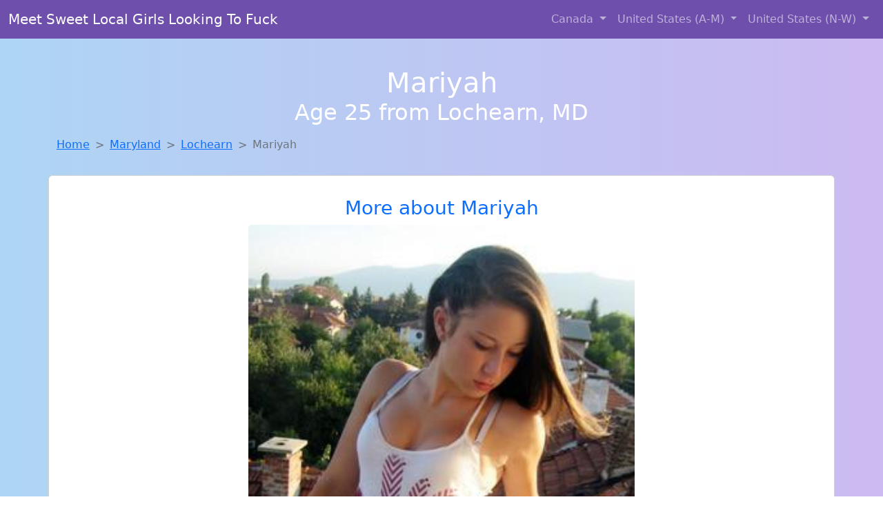

--- FILE ---
content_type: text/html; charset=UTF-8
request_url: https://www.mylocalcheaters.com/girl/edda-from-coloradosprings-co-445
body_size: 5645
content:
<!DOCTYPE html>
<html lang="en">

<head>

    <meta charset="utf-8">
    <meta name="viewport" content="width=device-width, initial-scale=1, shrink-to-fit=no">
    <meta name="msvalidate.01" content="5C1FCDEF6FF05AF4216A1A5AFB1D744E"/>
    <meta name="description"
          content="Browse thousands of horny local girls in Lochearn, Md looking for a casual hookup with you! These sexy local singles are down to fuck, so don't keep them waiting.">
    <meta name="author" content="www.mylocalcheaters.com">
    <meta name="keywords"
          content="escorts in Lochearn, MD, local girls in Lochearn, MD, girls in Lochearn, MD, casual sex in Lochearn, MD , hookup, friends with benefits, nsa sex, local teens, hot women, sex partner, no strings attached, one night stand, casual encounters, adult datig, local cheaters, local milf, milf, dtf, wanting sex, anonymous sex, local sex, cute local girls"/>
    <meta name="robots" content="index,follow">

    <title>Mariyah From Maryland Is Interested In Nsa Sex With A Nice, Young Man</title>
    <link rel="canonical" href="https://www.mylocalcheaters.com/girl/edda-from-coloradosprings-co-445">

    <!-- Global site tag (gtag.js) - Google Analytics -->
<script async src="https://www.googletagmanager.com/gtag/js?id=G-4LBXCMC0TB"></script>
<script>
    window.dataLayer = window.dataLayer || [];

    function gtag() {
        dataLayer.push(arguments);
    }

    gtag('js', new Date());
    gtag('config', 'G-4LBXCMC0TB');
</script>
    <!--<link href="https://cdn.jsdelivr.net/npm/bootstrap@5.3.3/dist/css/bootstrap.min.css" rel="stylesheet"
      integrity="sha384-QWTKZyjpPEjISv5WaRU9OFeRpok6YctnYmDr5pNlyT2bRjXh0JMhjY6hW+ALEwIH" crossorigin="anonymous">
-->

<link href="https://www.mylocalcheaters.com/assets/bs-min.css" rel="stylesheet">

<style>
    body {
        background-image: linear-gradient(to right, #aed5f4, #ccbaf1);
        margin-top: 6em;
    }

    .card {
        margin-top: 1em;
    }

    .card a {
        text-decoration: none;
    }

    .card-text {
        color: black;
    }
    .breadcrumb {
        display: flex;
        flex-wrap: wrap;
        padding: 0 0;
        margin-bottom: 1rem;
        list-style: none;
    }

    .breadcrumb-item + .breadcrumb-item {
        padding-left: 0.5rem;
    }
    .breadcrumb-item + .breadcrumb-item::before {
        float: left;
        padding-right: 0.5rem;
        color: #6c757d;
        content: var(--bs-breadcrumb-divider, "/") /* rtl: var(--bs-breadcrumb-divider, "/") */;
    }
    .breadcrumb-item.active {
        color: #6c757d;
    }
</style>
</head>
<body>
<nav class="navbar fixed-top navbar-expand-lg" data-bs-theme="dark" style="background-color: #6e50ac;">
    <div class="container-fluid">
        <a class="navbar-brand" href="https://www.mylocalcheaters.com/">Meet Sweet Local Girls Looking To Fuck</a>
        <button class="navbar-toggler" type="button" data-bs-toggle="collapse" data-bs-target="#navbarSupportedContent"
                aria-controls="navbarSupportedContent" aria-expanded="false" aria-label="Toggle navigation">
            <span class="navbar-toggler-icon"></span>
        </button>
        <div class="collapse navbar-collapse me-auto" id="navbarSupportedContent">
            <ul class="navbar-nav ms-auto mb-2 mb-lg-0">
                <li class="nav-item dropdown">
                    <a class="nav-link dropdown-toggle" href="#" role="button" data-bs-toggle="dropdown"
                       aria-expanded="true">
                        Canada
                    </a>
                    <div class="dropdown-menu dropdown-menu-end">
                                                    <a class="dropdown-item" href="https://www.mylocalcheaters.com/ALB"
                               title="Meet sexy local girls in Alberta tonight!">Alberta</a>
                                                    <a class="dropdown-item" href="https://www.mylocalcheaters.com/BCO"
                               title="Meet local girls from British Columbia">British Columbia</a>
                                                    <a class="dropdown-item" href="https://www.mylocalcheaters.com/MNT"
                               title="Sexy local women from Manitoba down to fuck">Manitoba</a>
                                                    <a class="dropdown-item" href="https://www.mylocalcheaters.com/NFL"
                               title="Meet young escorts in Newfoundland Labrador">Newfoundland Labrador</a>
                                                    <a class="dropdown-item" href="https://www.mylocalcheaters.com/NST"
                               title="Find local fuck buddies in Nova Scotia tonight!">Nova Scotia</a>
                                                    <a class="dropdown-item" href="https://www.mylocalcheaters.com/ONT"
                               title="Meet young escorts in Ontario">Ontario</a>
                                                    <a class="dropdown-item" href="https://www.mylocalcheaters.com/QBC"
                               title="Chat with her now, fuck her tonight!">Quebec</a>
                                                    <a class="dropdown-item" href="https://www.mylocalcheaters.com/SKW"
                               title="Chat with her now, fuck her tonight!">Saskatchewan</a>
                                            </div>
                </li>
                <li class="nav-item dropdown">
                    <a class="nav-link dropdown-toggle" href="#" role="button" data-bs-toggle="dropdown"
                       aria-expanded="false">
                        United States (A-M)
                    </a>
                    <div class="dropdown-menu">
                                                    <a class="dropdown-item" href="https://www.mylocalcheaters.com/AL"
                               title="Free dating sites with local dtf women">Alabama</a>
                                                    <a class="dropdown-item" href="https://www.mylocalcheaters.com/AK"
                               title="Local college girls from Alaska">Alaska</a>
                                                    <a class="dropdown-item" href="https://www.mylocalcheaters.com/AZ"
                               title="Hookup with local single women">Arizona</a>
                                                    <a class="dropdown-item" href="https://www.mylocalcheaters.com/AR"
                               title="Legal local teens in Arkansas looking for a fuck">Arkansas</a>
                                                    <a class="dropdown-item" href="https://www.mylocalcheaters.com/CA"
                               title="Party with sexy local girls from California">California</a>
                                                    <a class="dropdown-item" href="https://www.mylocalcheaters.com/CO"
                               title="These sexy women from Colorado want casual sex...">Colorado</a>
                                                    <a class="dropdown-item" href="https://www.mylocalcheaters.com/CT"
                               title="Meet local girls from Connecticut">Connecticut</a>
                                                    <a class="dropdown-item" href="https://www.mylocalcheaters.com/DE"
                               title="Meet sexy local single women ...">Delaware</a>
                                                    <a class="dropdown-item" href="https://www.mylocalcheaters.com/DC"
                               title="Meet young escorts in District Of Columbia">District of Columbia</a>
                                                    <a class="dropdown-item" href="https://www.mylocalcheaters.com/FL"
                               title="Local single women in Florida are waiting for you!">Florida</a>
                                                    <a class="dropdown-item" href="https://www.mylocalcheaters.com/GA"
                               title="These sexy women from Georgia want casual sex...">Georgia</a>
                                                    <a class="dropdown-item" href="https://www.mylocalcheaters.com/HI"
                               title="Find sexy women in Hawaii for casual sex">Hawaii</a>
                                                    <a class="dropdown-item" href="https://www.mylocalcheaters.com/ID"
                               title="Local college girls from Idaho">Idaho</a>
                                                    <a class="dropdown-item" href="https://www.mylocalcheaters.com/IL"
                               title="Online local girls from Illinois want to fuck">Illinois</a>
                                                    <a class="dropdown-item" href="https://www.mylocalcheaters.com/IN"
                               title="Free dating sites with local singles">Indiana</a>
                                                    <a class="dropdown-item" href="https://www.mylocalcheaters.com/IA"
                               title="Find local fuck buddies in Iowa tonight!">Iowa</a>
                                                    <a class="dropdown-item" href="https://www.mylocalcheaters.com/KS"
                               title="Hook Up With Local singles in Kansas">Kansas</a>
                                                    <a class="dropdown-item" href="https://www.mylocalcheaters.com/KY"
                               title="Hookup with local single women">Kentucky</a>
                                                    <a class="dropdown-item" href="https://www.mylocalcheaters.com/LA"
                               title="down to fuck women in Louisiana">Louisiana</a>
                                                    <a class="dropdown-item" href="https://www.mylocalcheaters.com/ME"
                               title="Local single women in Maine are waiting for you!">Maine</a>
                                                    <a class="dropdown-item" href="https://www.mylocalcheaters.com/MD"
                               title="No strings sex with sexy women">Maryland</a>
                                                    <a class="dropdown-item" href="https://www.mylocalcheaters.com/MA"
                               title="Hookup with local single women">Massachusetts</a>
                                                    <a class="dropdown-item" href="https://www.mylocalcheaters.com/MI"
                               title="Find cheaters in Michigan who want to fuck you!">Michigan</a>
                                                    <a class="dropdown-item" href="https://www.mylocalcheaters.com/MN"
                               title="Adult web cams and random chat">Minnesota</a>
                                                    <a class="dropdown-item" href="https://www.mylocalcheaters.com/MS"
                               title="Find local women for casual sex!">Mississippi</a>
                                                    <a class="dropdown-item" href="https://www.mylocalcheaters.com/MO"
                               title="Meet local girls from Missouri">Missouri</a>
                                                    <a class="dropdown-item" href="https://www.mylocalcheaters.com/MT"
                               title="Free dating sites with local dtf women">Montana</a>
                                            </div>
                </li>
                <li class="nav-item dropdown">
                    <a class="nav-link dropdown-toggle" href="#" role="button" data-bs-toggle="dropdown"
                       aria-expanded="true">
                        United States (N-W)
                    </a>
                    <div class="dropdown-menu">
                                                    <a class="dropdown-item" href="https://www.mylocalcheaters.com/NE"
                               title="Sexy local women from Nebraska down to fuck">Nebraska</a>
                                                    <a class="dropdown-item" href="https://www.mylocalcheaters.com/NV"
                               title="Online local girls from Nevada want to fuck">Nevada</a>
                                                    <a class="dropdown-item" href="https://www.mylocalcheaters.com/NH"
                               title="Find cheaters in New Hampshire who want to fuck you!">New Hampshire</a>
                                                    <a class="dropdown-item" href="https://www.mylocalcheaters.com/NJ"
                               title="Local singles with Free Webcams in New Jersey">New Jersey</a>
                                                    <a class="dropdown-item" href="https://www.mylocalcheaters.com/NM"
                               title="Local single women in New Mexico are waiting for you!">New Mexico</a>
                                                    <a class="dropdown-item" href="https://www.mylocalcheaters.com/NY"
                               title="Find sexy women in New York for casual sex">New York</a>
                                                    <a class="dropdown-item" href="https://www.mylocalcheaters.com/NC"
                               title="Chat with her now, fuck her tonight!">North Carolina</a>
                                                    <a class="dropdown-item" href="https://www.mylocalcheaters.com/ND"
                               title="Meet young escorts in North Dakota">North Dakota</a>
                                                    <a class="dropdown-item" href="https://www.mylocalcheaters.com/OH"
                               title="Free dating sites with local dtf women">Ohio</a>
                                                    <a class="dropdown-item" href="https://www.mylocalcheaters.com/OK"
                               title="Find sexy women in Oklahoma for casual sex">Oklahoma</a>
                                                    <a class="dropdown-item" href="https://www.mylocalcheaters.com/OR"
                               title="Adult web cams and random chat">Oregon</a>
                                                    <a class="dropdown-item" href="https://www.mylocalcheaters.com/PA"
                               title="Free dating sites with local dtf women">Pennsylvania</a>
                                                    <a class="dropdown-item" href="https://www.mylocalcheaters.com/RI"
                               title="Free dating sites with local dtf women">Rhode Island</a>
                                                    <a class="dropdown-item" href="https://www.mylocalcheaters.com/SC"
                               title="Local college girls from South Carolina">South Carolina</a>
                                                    <a class="dropdown-item" href="https://www.mylocalcheaters.com/SD"
                               title="Adult web cams and random chat">South Dakota</a>
                                                    <a class="dropdown-item" href="https://www.mylocalcheaters.com/TN"
                               title="Meet sexy local girls in Tennessee tonight!">Tennessee</a>
                                                    <a class="dropdown-item" href="https://www.mylocalcheaters.com/TX"
                               title="Meet sexy local girls in Texas tonight!">Texas</a>
                                                    <a class="dropdown-item" href="https://www.mylocalcheaters.com/UT"
                               title="Chat with her now, fuck her tonight!">Utah</a>
                                                    <a class="dropdown-item" href="https://www.mylocalcheaters.com/VT"
                               title="Local college girls from Vermont">Vermont</a>
                                                    <a class="dropdown-item" href="https://www.mylocalcheaters.com/VA"
                               title="Find local women for casual sex!">Virginia</a>
                                                    <a class="dropdown-item" href="https://www.mylocalcheaters.com/WA"
                               title="Meet sexy local single women ...">Washington</a>
                                                    <a class="dropdown-item" href="https://www.mylocalcheaters.com/WV"
                               title="Local singles with Free Webcams in West Virginia">West Virginia</a>
                                                    <a class="dropdown-item" href="https://www.mylocalcheaters.com/WI"
                               title="Hook Up With Local singles in Wisconsin">Wisconsin</a>
                                            </div>
                </li>
            </ul>
        </div>
    </div>
</nav>
<header class="masthead text-center text-white">
    <div class="masthead-content">
        <div class="container">
            <h1 class="masthead-heading mb-0">Mariyah</h1>
            <h2 class="masthead-subheading mb-0">Age 25 from Lochearn, MD</h2>
        </div>
    </div>
</header><section>
    <div class="container">
        <div class="row">
            <div class="col-md-12">
                <nav style="--bs-breadcrumb-divider: '>';" aria-label="breadcrumb">
                    <ol class="breadcrumb">
                        <li class="breadcrumb-item"><a href="https://www.mylocalcheaters.com/">Home</a></li>
                        <li class="breadcrumb-item"><a
                                    href="https://www.mylocalcheaters.com/MD">Maryland</a>
                        </li>
                        <li class="breadcrumb-item"><a
                                                                    href="https://www.mylocalcheaters.com/MD/lochearn">Lochearn</a>
                        </li>
                        <li class="breadcrumb-item active" aria-current="page">Mariyah</li>
                    </ol>
                </nav>
            </div>
        </div>
    </div>
</section>
<section>
    <div class="container text-center">
        <div class="row align-items-center">

            

            <article class="col-md-12 card profile-card text-center" itemscope itemtype="https://schema.org/Person">
                <a href="https://www.mylocalcheaters.com/images/7d90f35e61922009948ba912ae69698b.jpg" title="Finding a fuck buddy like Mariyah from Maryland has never been easier">
                    <div class="p-5 text-center" style="margin-top: 30px;">
                        <h3>More about Mariyah</h3>
                    </div>
                    <img
                            src="https://www.mylocalcheaters.com/images/7d90f35e61922009948ba912ae69698b.jpg"
                            class="card-img-top lazyload"
                            style="max-width: 35rem;"
                            alt="Mariyah from Maryland is interested in nsa sex with a nice, young man"
                            itemprop="image">
                    <figcaption>Mariyah from Maryland is interested in nsa sex with a nice, young man</figcaption>
                    <div class="card-body">
                        <p class="card-text" itemprop="description">
                            I'm drawn to the unique perspective and insights of older men. I'm interested in a casual relationship with no strings attached. Looking forward to meeting someone who can challenge me and keep things exciting. I'm looking for someone who is young at heart, regardless of age.                        </p>
                    </div>
                </a>
        </div>
        </article>
        <script type="application/ld+json">
            {
                "@context": "https://schema.org",
                "@type": "Person",
                "name": "Mariyah",
                        "gender": "Female",
                        "image": "https://www.mylocalcheaters.com/images/7d90f35e61922009948ba912ae69698b.jpg",
                        "description": "Mariyah from Maryland is interested in nsa sex with a nice, young man",
                        "address": {
                            "@type": "PostalAddress",
                            "addressLocality": "Lochearn",
                            "addressRegion": "MD",
                            "addressCountry": "US"
                        },
                        "url": "https://www.mylocalcheaters.com/girl/edda-from-coloradosprings-co-445"
                    }

        </script>
            </div>
    </div>
</section>
<script language="JavaScript">
    gtag('event', 'detail_click', {
        'event_category': 'Detail Interaction',
        'link_url': 'https://www.mylocalcheaters.com/girl/edda-from-coloradosprings-co-445',
        'card_title': 'Mariyah from Maryland is interested in nsa sex with a nice, young man',
        'card_city': 'Lochearn',
        'card_state': 'MD'
    });
</script>

<section>
    <div class="container-fluid" style="margin-top: 30px;">
        <div class="col-lg-12 text-center" style="margin-bottom: 20px;">
            <h5>
                Welcome to My Local Cheaters! Here you can find and meet local women
                in Lochearn, MD looking for casual encounters tonight. Browse through thousands of sweet local
                girls looking for casual dating, friends with benefits, sugar daddies and more.
                We've got cheaters, MILFs, and girls looking for just about anything else you can think of! Don't keep
                these ladies waiting! They want to hook up with you TONIGHT!
            </h5>
        </div>
    </div>
</section>
<section>
    <div class="container text-center">
        <div class="col-lg-12" style="margin-bottom: 20px;">
            <h3 class="col-lg-12">Find Horny Local Women in Your
                State</h3>
            <div class="row ">
                                    <div class="col-xs-4 col-sm-3">
                        <div class="p-2 gx-3 card">
                            <a href="https://www.mylocalcheaters.com/MD/baltimore"
                               title="These sexy women from Baltimore, Maryland want casual sex...">Baltimore</a>
                        </div>
                    </div>
                                    <div class="col-xs-4 col-sm-3">
                        <div class="p-2 gx-3 card">
                            <a href="https://www.mylocalcheaters.com/MD/columbia"
                               title="Hook Up With Local singles in Columbia, Maryland">Columbia</a>
                        </div>
                    </div>
                                    <div class="col-xs-4 col-sm-3">
                        <div class="p-2 gx-3 card">
                            <a href="https://www.mylocalcheaters.com/MD/frederick"
                               title="Hook Up With Local singles in Frederick, Maryland">Frederick</a>
                        </div>
                    </div>
                                    <div class="col-xs-4 col-sm-3">
                        <div class="p-2 gx-3 card">
                            <a href="https://www.mylocalcheaters.com/MD/germantown"
                               title="Free dating sites with local dtf women">Germantown</a>
                        </div>
                    </div>
                                    <div class="col-xs-4 col-sm-3">
                        <div class="p-2 gx-3 card">
                            <a href="https://www.mylocalcheaters.com/MD/hagerstown"
                               title="Free adult dating with local girls">Hagerstown</a>
                        </div>
                    </div>
                                    <div class="col-xs-4 col-sm-3">
                        <div class="p-2 gx-3 card">
                            <a href="https://www.mylocalcheaters.com/MD/salisbury"
                               title="Find cheaters in Salisbury, Maryland who want to fuck you!">Salisbury</a>
                        </div>
                    </div>
                                    <div class="col-xs-4 col-sm-3">
                        <div class="p-2 gx-3 card">
                            <a href="https://www.mylocalcheaters.com/MD/silver-spring"
                               title="Free dating sites with local dtf women">Silver Spring</a>
                        </div>
                    </div>
                                    <div class="col-xs-4 col-sm-3">
                        <div class="p-2 gx-3 card">
                            <a href="https://www.mylocalcheaters.com/MD/waldorf"
                               title="Meet sexy local single women ...">Waldorf</a>
                        </div>
                    </div>
                            </div>
        </div>
    </div>
    <div class="container text-center">
        <div class="col-lg-12" style="margin-bottom: 20px;">
            <h3 class="col-lg-12">Find Horny Local Women in Your Town
                Now!</h3>
            <div class="row ">
                                    <div class="col-xs-4 col-sm-3">
                        <div class="p-2 gx-3 card">
                            <a href="https://www.mylocalcheaters.com/MD/lansdowne"
                               title="Free dating sites with local singles">Lansdowne</a>
                        </div>
                    </div>
                                    <div class="col-xs-4 col-sm-3">
                        <div class="p-2 gx-3 card">
                            <a href="https://www.mylocalcheaters.com/MD/largo"
                               title="Chat with her now, fuck her tonight!">Largo</a>
                        </div>
                    </div>
                                    <div class="col-xs-4 col-sm-3">
                        <div class="p-2 gx-3 card">
                            <a href="https://www.mylocalcheaters.com/MD/laurel"
                               title="Free adult dating with local girls">Laurel</a>
                        </div>
                    </div>
                                    <div class="col-xs-4 col-sm-3">
                        <div class="p-2 gx-3 card">
                            <a href="https://www.mylocalcheaters.com/MD/layhill"
                               title="down to fuck women in Layhill, Maryland">Layhill</a>
                        </div>
                    </div>
                                    <div class="col-xs-4 col-sm-3">
                        <div class="p-2 gx-3 card">
                            <a href="https://www.mylocalcheaters.com/MD/leisure-world"
                               title="Chat with strangers tonight!">Leisure World</a>
                        </div>
                    </div>
                                    <div class="col-xs-4 col-sm-3">
                        <div class="p-2 gx-3 card">
                            <a href="https://www.mylocalcheaters.com/MD/leonardtown"
                               title="down to fuck women in Leonardtown, Maryland">Leonardtown</a>
                        </div>
                    </div>
                                    <div class="col-xs-4 col-sm-3">
                        <div class="p-2 gx-3 card">
                            <a href="https://www.mylocalcheaters.com/MD/lexington-park"
                               title="Local singles with Free Webcams in Lexington Park, Maryland">Lexington Park</a>
                        </div>
                    </div>
                                    <div class="col-xs-4 col-sm-3">
                        <div class="p-2 gx-3 card">
                            <a href="https://www.mylocalcheaters.com/MD/linganore"
                               title="Sexy local women from Linganore, Maryland down to fuck">Linganore</a>
                        </div>
                    </div>
                                    <div class="col-xs-4 col-sm-3">
                        <div class="p-2 gx-3 card">
                            <a href="https://www.mylocalcheaters.com/MD/linthicum"
                               title="Sexy local women from Linthicum, Maryland down to fuck">Linthicum</a>
                        </div>
                    </div>
                            </div>
        </div>
    </div>
</section>
<section>
    <div class="container-fluid">
        <h1 class="col-lg-12 text-center">Questions About Adult Dating!</h1>

                    <div class="card bg-light">
                <div class="card-header">
                    <h2 class="question-title">
                        Why Do Some Women Prefer Older Men for Casual Dating?                    </h2>
                </div>
                <div class="card-body">
                    <p>Many women in their 20s and 30s are drawn to older men for casual relationships. Why? Here are a few reasons:</p>
        <ul>
            <li><strong>Confidence:</strong> Older men are often more self-assured and direct, traits that many women find sexy.</li>
            <li><strong>Emotional Maturity:</strong> They’re usually better communicators and less likely to play games.</li>
            <li><strong>Sexual Experience:</strong> Knowing what works (and what doesn’t) makes for better encounters.</li>
            <li><strong>Discretion:</strong> Older partners are more likely to keep things respectful and private.</li>
        </ul>
        <p>Being older doesn’t mean being out of the game—in fact, it often puts you ahead of it.</p>                </div>
            </div>
            </div>
</section>
<!-- Footer -->
<footer class="py-5 bg-dark">
    <div class="container-fluid">
        <div class="col-lg-12 text-center">
            <p style="color: darkgray">We have thousands of real flirty women waiting for you! Don't wait! Contact them today!</p>

            <p style="color: darkgray">DISCLAIMER: My Local Cheaters is a site run on user submissions. All
                profiles on
                this site have been submitted to adult dating sites with the purposes of finding
                casual adult companionship. We only display the profiles to help you
                find
                the girl you are looking for. Some of these profiles may not be registered users and may
                be
                for illustrative purposes only. To report fraudulent profiles, please <a
                        href="mailto:www.mylocalcheaters.com+report@jsdmail.com">email us</a> or refer to our <a
                        href="/terms-of-service">Terms
                    of Service</a>
        </div>
    </div>
    <hr>
    <div class="container-fluid">
        <div class="col-lg-12 text-center">
            <p class="smaller">
                        </div>
    </div>
    <div class="container-fluid">
        <p class="m-0 text-center text-white small"><a href="/terms-of-service">Terms
                of Service</a></p>
        <br>
    </div>
    <div class="container-fluid">
        <p class="m-0 text-center text-white small">&copy; </span> Copyright 2012-2026            My Local Cheaters </p>
    </div>
    <!-- /.container -->
</footer>
<script async src="https://cdn.jsdelivr.net/npm/bootstrap@5.3.3/dist/js/bootstrap.bundle.min.js"
        integrity="sha384-YvpcrYf0tY3lHB60NNkmXc5s9fDVZLESaAA55NDzOxhy9GkcIdslK1eN7N6jIeHz"
        crossorigin="anonymous"></script>
</body>
</html>
